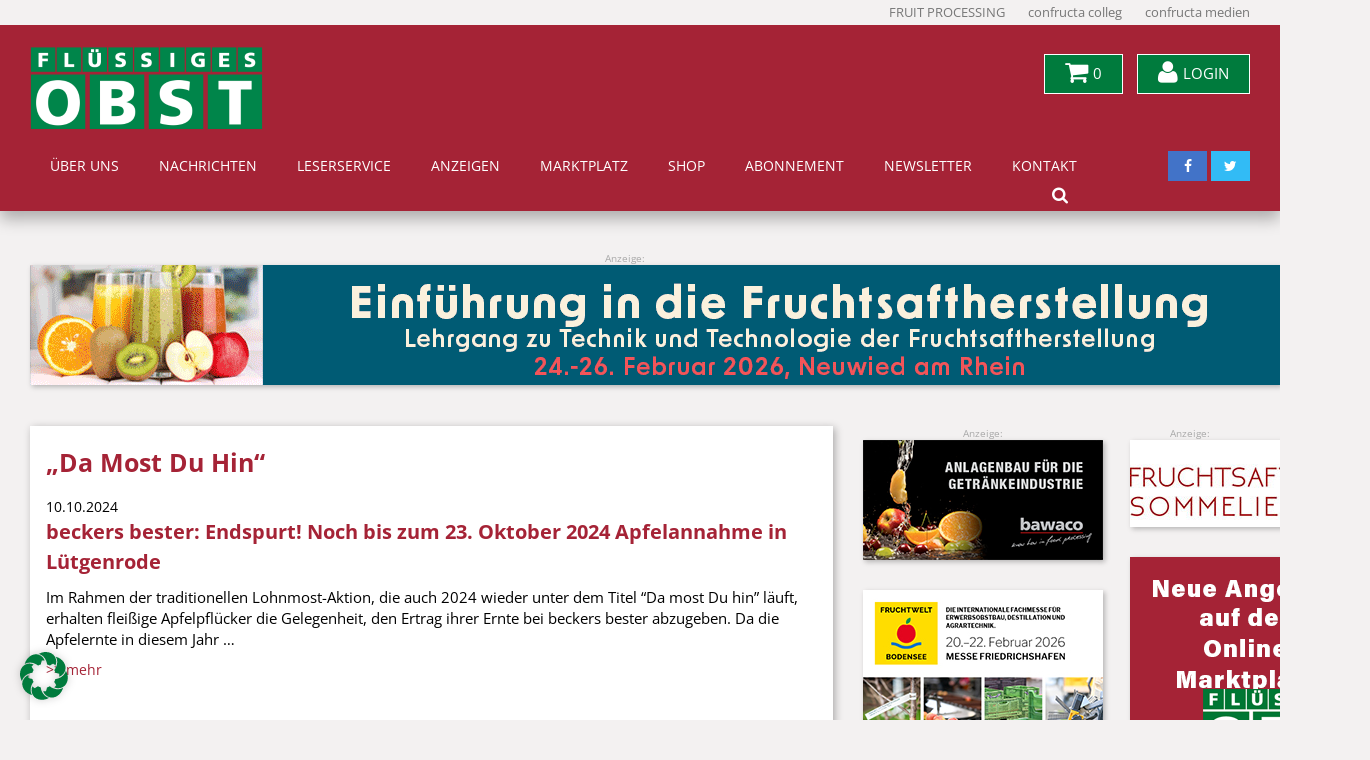

--- FILE ---
content_type: text/html; charset=UTF-8
request_url: https://www.fluessiges-obst.de/tag/da-most-du-hin/
body_size: 19816
content:
<!DOCTYPE html>
<html lang="de">
<head>
    <title>„Da Most Du Hin“ Archive - Fachzeitschrift FLÜSSIGES OBST</title>
    <meta charset="UTF-8"/>
    <meta http-equiv="X-UA-Compatible" content="IE=edge">
    <meta name="viewport" content="width=device-width, initial-scale=1">
    <meta name="format-detection" content="telephone=no">

    
    <meta name='robots' content='index, follow, max-image-preview:large, max-snippet:-1, max-video-preview:-1' />
	<style>img:is([sizes="auto" i], [sizes^="auto," i]) { contain-intrinsic-size: 3000px 1500px }</style>
	
	<!-- This site is optimized with the Yoast SEO plugin v26.4 - https://yoast.com/wordpress/plugins/seo/ -->
	<link rel="canonical" href="https://www.fluessiges-obst.de/tag/da-most-du-hin/" />
	<meta property="og:locale" content="de_DE" />
	<meta property="og:type" content="article" />
	<meta property="og:title" content="„Da Most Du Hin“ Archive - Fachzeitschrift FLÜSSIGES OBST" />
	<meta property="og:url" content="https://www.fluessiges-obst.de/tag/da-most-du-hin/" />
	<meta property="og:site_name" content="Fachzeitschrift FLÜSSIGES OBST" />
	<meta property="og:image" content="https://www.fluessiges-obst.de/wp-content/uploads/2023/08/logo-opg-fluessiuges-obst.jpg" />
	<meta property="og:image:width" content="1200" />
	<meta property="og:image:height" content="675" />
	<meta property="og:image:type" content="image/jpeg" />
	<meta name="twitter:card" content="summary_large_image" />
	<script type="application/ld+json" class="yoast-schema-graph">{"@context":"https://schema.org","@graph":[{"@type":"CollectionPage","@id":"https://www.fluessiges-obst.de/tag/da-most-du-hin/","url":"https://www.fluessiges-obst.de/tag/da-most-du-hin/","name":"„Da Most Du Hin“ Archive - Fachzeitschrift FLÜSSIGES OBST","isPartOf":{"@id":"https://www.fluessiges-obst.de/#website"},"primaryImageOfPage":{"@id":"https://www.fluessiges-obst.de/tag/da-most-du-hin/#primaryimage"},"image":{"@id":"https://www.fluessiges-obst.de/tag/da-most-du-hin/#primaryimage"},"thumbnailUrl":"https://www.fluessiges-obst.de/wp-content/uploads/2024/10/Beckers-Bester_Kiste_800x500px.jpg","breadcrumb":{"@id":"https://www.fluessiges-obst.de/tag/da-most-du-hin/#breadcrumb"},"inLanguage":"de"},{"@type":"ImageObject","inLanguage":"de","@id":"https://www.fluessiges-obst.de/tag/da-most-du-hin/#primaryimage","url":"https://www.fluessiges-obst.de/wp-content/uploads/2024/10/Beckers-Bester_Kiste_800x500px.jpg","contentUrl":"https://www.fluessiges-obst.de/wp-content/uploads/2024/10/Beckers-Bester_Kiste_800x500px.jpg","width":800,"height":500,"caption":"Als Dankeschön für die Anlieferung der Früchte zum Firmengelände in Lütgenrode bekommen die Anlieferer Rabattmarken im Wert von 3,50 €/10 kg Äpfel. (Foto: beckers bester)"},{"@type":"BreadcrumbList","@id":"https://www.fluessiges-obst.de/tag/da-most-du-hin/#breadcrumb","itemListElement":[{"@type":"ListItem","position":1,"name":"Startseite","item":"https://www.fluessiges-obst.de/"},{"@type":"ListItem","position":2,"name":"„Da Most Du Hin“"}]},{"@type":"WebSite","@id":"https://www.fluessiges-obst.de/#website","url":"https://www.fluessiges-obst.de/","name":"Fachzeitschrift FLÜSSIGES OBST","description":"","publisher":{"@id":"https://www.fluessiges-obst.de/#organization"},"potentialAction":[{"@type":"SearchAction","target":{"@type":"EntryPoint","urlTemplate":"https://www.fluessiges-obst.de/?s={search_term_string}"},"query-input":{"@type":"PropertyValueSpecification","valueRequired":true,"valueName":"search_term_string"}}],"inLanguage":"de"},{"@type":"Organization","@id":"https://www.fluessiges-obst.de/#organization","name":"Fachzeitschrift FLÜSSIGES OBST","alternateName":"Fachzeitschrift FLÜSSIGES OBST","url":"https://www.fluessiges-obst.de/","logo":{"@type":"ImageObject","inLanguage":"de","@id":"https://www.fluessiges-obst.de/#/schema/logo/image/","url":"","contentUrl":"","caption":"Fachzeitschrift FLÜSSIGES OBST"},"image":{"@id":"https://www.fluessiges-obst.de/#/schema/logo/image/"}}]}</script>
	<!-- / Yoast SEO plugin. -->


<link rel='dns-prefetch' href='//www.fluessiges-obst.de' />
<link rel="alternate" type="application/rss+xml" title="Fachzeitschrift FLÜSSIGES OBST &raquo; Schlagwort-Feed zu „Da Most Du Hin“" href="https://www.fluessiges-obst.de/tag/da-most-du-hin/feed/" />
<script type="text/javascript">
/* <![CDATA[ */
window._wpemojiSettings = {"baseUrl":"https:\/\/s.w.org\/images\/core\/emoji\/16.0.1\/72x72\/","ext":".png","svgUrl":"https:\/\/s.w.org\/images\/core\/emoji\/16.0.1\/svg\/","svgExt":".svg","source":{"concatemoji":"https:\/\/www.fluessiges-obst.de\/wp-includes\/js\/wp-emoji-release.min.js?ver=6.8.3"}};
/*! This file is auto-generated */
!function(s,n){var o,i,e;function c(e){try{var t={supportTests:e,timestamp:(new Date).valueOf()};sessionStorage.setItem(o,JSON.stringify(t))}catch(e){}}function p(e,t,n){e.clearRect(0,0,e.canvas.width,e.canvas.height),e.fillText(t,0,0);var t=new Uint32Array(e.getImageData(0,0,e.canvas.width,e.canvas.height).data),a=(e.clearRect(0,0,e.canvas.width,e.canvas.height),e.fillText(n,0,0),new Uint32Array(e.getImageData(0,0,e.canvas.width,e.canvas.height).data));return t.every(function(e,t){return e===a[t]})}function u(e,t){e.clearRect(0,0,e.canvas.width,e.canvas.height),e.fillText(t,0,0);for(var n=e.getImageData(16,16,1,1),a=0;a<n.data.length;a++)if(0!==n.data[a])return!1;return!0}function f(e,t,n,a){switch(t){case"flag":return n(e,"\ud83c\udff3\ufe0f\u200d\u26a7\ufe0f","\ud83c\udff3\ufe0f\u200b\u26a7\ufe0f")?!1:!n(e,"\ud83c\udde8\ud83c\uddf6","\ud83c\udde8\u200b\ud83c\uddf6")&&!n(e,"\ud83c\udff4\udb40\udc67\udb40\udc62\udb40\udc65\udb40\udc6e\udb40\udc67\udb40\udc7f","\ud83c\udff4\u200b\udb40\udc67\u200b\udb40\udc62\u200b\udb40\udc65\u200b\udb40\udc6e\u200b\udb40\udc67\u200b\udb40\udc7f");case"emoji":return!a(e,"\ud83e\udedf")}return!1}function g(e,t,n,a){var r="undefined"!=typeof WorkerGlobalScope&&self instanceof WorkerGlobalScope?new OffscreenCanvas(300,150):s.createElement("canvas"),o=r.getContext("2d",{willReadFrequently:!0}),i=(o.textBaseline="top",o.font="600 32px Arial",{});return e.forEach(function(e){i[e]=t(o,e,n,a)}),i}function t(e){var t=s.createElement("script");t.src=e,t.defer=!0,s.head.appendChild(t)}"undefined"!=typeof Promise&&(o="wpEmojiSettingsSupports",i=["flag","emoji"],n.supports={everything:!0,everythingExceptFlag:!0},e=new Promise(function(e){s.addEventListener("DOMContentLoaded",e,{once:!0})}),new Promise(function(t){var n=function(){try{var e=JSON.parse(sessionStorage.getItem(o));if("object"==typeof e&&"number"==typeof e.timestamp&&(new Date).valueOf()<e.timestamp+604800&&"object"==typeof e.supportTests)return e.supportTests}catch(e){}return null}();if(!n){if("undefined"!=typeof Worker&&"undefined"!=typeof OffscreenCanvas&&"undefined"!=typeof URL&&URL.createObjectURL&&"undefined"!=typeof Blob)try{var e="postMessage("+g.toString()+"("+[JSON.stringify(i),f.toString(),p.toString(),u.toString()].join(",")+"));",a=new Blob([e],{type:"text/javascript"}),r=new Worker(URL.createObjectURL(a),{name:"wpTestEmojiSupports"});return void(r.onmessage=function(e){c(n=e.data),r.terminate(),t(n)})}catch(e){}c(n=g(i,f,p,u))}t(n)}).then(function(e){for(var t in e)n.supports[t]=e[t],n.supports.everything=n.supports.everything&&n.supports[t],"flag"!==t&&(n.supports.everythingExceptFlag=n.supports.everythingExceptFlag&&n.supports[t]);n.supports.everythingExceptFlag=n.supports.everythingExceptFlag&&!n.supports.flag,n.DOMReady=!1,n.readyCallback=function(){n.DOMReady=!0}}).then(function(){return e}).then(function(){var e;n.supports.everything||(n.readyCallback(),(e=n.source||{}).concatemoji?t(e.concatemoji):e.wpemoji&&e.twemoji&&(t(e.twemoji),t(e.wpemoji)))}))}((window,document),window._wpemojiSettings);
/* ]]> */
</script>
<link rel='stylesheet' id='german-market-blocks-integrations-css' href='https://www.fluessiges-obst.de/wp-content/plugins/woocommerce-german-market/german-market-blocks/build/integrations.css?ver=3.52' type='text/css' media='all' />
<link rel='stylesheet' id='german-market-checkout-block-checkboxes-css' href='https://www.fluessiges-obst.de/wp-content/plugins/woocommerce-german-market/german-market-blocks/build/blocks/checkout-checkboxes/style-index.css?ver=3.52' type='text/css' media='all' />
<link rel='stylesheet' id='german-market-checkout-block-eu-vat-id-css' href='https://www.fluessiges-obst.de/wp-content/plugins/woocommerce-german-market/german-market-blocks/build/blocks/eu-vat-id/style-index.css?ver=3.52' type='text/css' media='all' />
<link rel='stylesheet' id='german-market-product-charging-device-css' href='https://www.fluessiges-obst.de/wp-content/plugins/woocommerce-german-market/german-market-blocks/build/blocks/product-charging-device/style-index.css?ver=3.52' type='text/css' media='all' />
<style id='wp-emoji-styles-inline-css' type='text/css'>

	img.wp-smiley, img.emoji {
		display: inline !important;
		border: none !important;
		box-shadow: none !important;
		height: 1em !important;
		width: 1em !important;
		margin: 0 0.07em !important;
		vertical-align: -0.1em !important;
		background: none !important;
		padding: 0 !important;
	}
</style>
<link rel='stylesheet' id='wp-block-library-css' href='https://www.fluessiges-obst.de/wp-includes/css/dist/block-library/style.min.css?ver=6.8.3' type='text/css' media='all' />
<style id='classic-theme-styles-inline-css' type='text/css'>
/*! This file is auto-generated */
.wp-block-button__link{color:#fff;background-color:#32373c;border-radius:9999px;box-shadow:none;text-decoration:none;padding:calc(.667em + 2px) calc(1.333em + 2px);font-size:1.125em}.wp-block-file__button{background:#32373c;color:#fff;text-decoration:none}
</style>
<style id='global-styles-inline-css' type='text/css'>
:root{--wp--preset--aspect-ratio--square: 1;--wp--preset--aspect-ratio--4-3: 4/3;--wp--preset--aspect-ratio--3-4: 3/4;--wp--preset--aspect-ratio--3-2: 3/2;--wp--preset--aspect-ratio--2-3: 2/3;--wp--preset--aspect-ratio--16-9: 16/9;--wp--preset--aspect-ratio--9-16: 9/16;--wp--preset--color--black: #000000;--wp--preset--color--cyan-bluish-gray: #abb8c3;--wp--preset--color--white: #ffffff;--wp--preset--color--pale-pink: #f78da7;--wp--preset--color--vivid-red: #cf2e2e;--wp--preset--color--luminous-vivid-orange: #ff6900;--wp--preset--color--luminous-vivid-amber: #fcb900;--wp--preset--color--light-green-cyan: #7bdcb5;--wp--preset--color--vivid-green-cyan: #00d084;--wp--preset--color--pale-cyan-blue: #8ed1fc;--wp--preset--color--vivid-cyan-blue: #0693e3;--wp--preset--color--vivid-purple: #9b51e0;--wp--preset--gradient--vivid-cyan-blue-to-vivid-purple: linear-gradient(135deg,rgba(6,147,227,1) 0%,rgb(155,81,224) 100%);--wp--preset--gradient--light-green-cyan-to-vivid-green-cyan: linear-gradient(135deg,rgb(122,220,180) 0%,rgb(0,208,130) 100%);--wp--preset--gradient--luminous-vivid-amber-to-luminous-vivid-orange: linear-gradient(135deg,rgba(252,185,0,1) 0%,rgba(255,105,0,1) 100%);--wp--preset--gradient--luminous-vivid-orange-to-vivid-red: linear-gradient(135deg,rgba(255,105,0,1) 0%,rgb(207,46,46) 100%);--wp--preset--gradient--very-light-gray-to-cyan-bluish-gray: linear-gradient(135deg,rgb(238,238,238) 0%,rgb(169,184,195) 100%);--wp--preset--gradient--cool-to-warm-spectrum: linear-gradient(135deg,rgb(74,234,220) 0%,rgb(151,120,209) 20%,rgb(207,42,186) 40%,rgb(238,44,130) 60%,rgb(251,105,98) 80%,rgb(254,248,76) 100%);--wp--preset--gradient--blush-light-purple: linear-gradient(135deg,rgb(255,206,236) 0%,rgb(152,150,240) 100%);--wp--preset--gradient--blush-bordeaux: linear-gradient(135deg,rgb(254,205,165) 0%,rgb(254,45,45) 50%,rgb(107,0,62) 100%);--wp--preset--gradient--luminous-dusk: linear-gradient(135deg,rgb(255,203,112) 0%,rgb(199,81,192) 50%,rgb(65,88,208) 100%);--wp--preset--gradient--pale-ocean: linear-gradient(135deg,rgb(255,245,203) 0%,rgb(182,227,212) 50%,rgb(51,167,181) 100%);--wp--preset--gradient--electric-grass: linear-gradient(135deg,rgb(202,248,128) 0%,rgb(113,206,126) 100%);--wp--preset--gradient--midnight: linear-gradient(135deg,rgb(2,3,129) 0%,rgb(40,116,252) 100%);--wp--preset--font-size--small: 13px;--wp--preset--font-size--medium: 20px;--wp--preset--font-size--large: 36px;--wp--preset--font-size--x-large: 42px;--wp--preset--spacing--20: 0.44rem;--wp--preset--spacing--30: 0.67rem;--wp--preset--spacing--40: 1rem;--wp--preset--spacing--50: 1.5rem;--wp--preset--spacing--60: 2.25rem;--wp--preset--spacing--70: 3.38rem;--wp--preset--spacing--80: 5.06rem;--wp--preset--shadow--natural: 6px 6px 9px rgba(0, 0, 0, 0.2);--wp--preset--shadow--deep: 12px 12px 50px rgba(0, 0, 0, 0.4);--wp--preset--shadow--sharp: 6px 6px 0px rgba(0, 0, 0, 0.2);--wp--preset--shadow--outlined: 6px 6px 0px -3px rgba(255, 255, 255, 1), 6px 6px rgba(0, 0, 0, 1);--wp--preset--shadow--crisp: 6px 6px 0px rgba(0, 0, 0, 1);}:where(.is-layout-flex){gap: 0.5em;}:where(.is-layout-grid){gap: 0.5em;}body .is-layout-flex{display: flex;}.is-layout-flex{flex-wrap: wrap;align-items: center;}.is-layout-flex > :is(*, div){margin: 0;}body .is-layout-grid{display: grid;}.is-layout-grid > :is(*, div){margin: 0;}:where(.wp-block-columns.is-layout-flex){gap: 2em;}:where(.wp-block-columns.is-layout-grid){gap: 2em;}:where(.wp-block-post-template.is-layout-flex){gap: 1.25em;}:where(.wp-block-post-template.is-layout-grid){gap: 1.25em;}.has-black-color{color: var(--wp--preset--color--black) !important;}.has-cyan-bluish-gray-color{color: var(--wp--preset--color--cyan-bluish-gray) !important;}.has-white-color{color: var(--wp--preset--color--white) !important;}.has-pale-pink-color{color: var(--wp--preset--color--pale-pink) !important;}.has-vivid-red-color{color: var(--wp--preset--color--vivid-red) !important;}.has-luminous-vivid-orange-color{color: var(--wp--preset--color--luminous-vivid-orange) !important;}.has-luminous-vivid-amber-color{color: var(--wp--preset--color--luminous-vivid-amber) !important;}.has-light-green-cyan-color{color: var(--wp--preset--color--light-green-cyan) !important;}.has-vivid-green-cyan-color{color: var(--wp--preset--color--vivid-green-cyan) !important;}.has-pale-cyan-blue-color{color: var(--wp--preset--color--pale-cyan-blue) !important;}.has-vivid-cyan-blue-color{color: var(--wp--preset--color--vivid-cyan-blue) !important;}.has-vivid-purple-color{color: var(--wp--preset--color--vivid-purple) !important;}.has-black-background-color{background-color: var(--wp--preset--color--black) !important;}.has-cyan-bluish-gray-background-color{background-color: var(--wp--preset--color--cyan-bluish-gray) !important;}.has-white-background-color{background-color: var(--wp--preset--color--white) !important;}.has-pale-pink-background-color{background-color: var(--wp--preset--color--pale-pink) !important;}.has-vivid-red-background-color{background-color: var(--wp--preset--color--vivid-red) !important;}.has-luminous-vivid-orange-background-color{background-color: var(--wp--preset--color--luminous-vivid-orange) !important;}.has-luminous-vivid-amber-background-color{background-color: var(--wp--preset--color--luminous-vivid-amber) !important;}.has-light-green-cyan-background-color{background-color: var(--wp--preset--color--light-green-cyan) !important;}.has-vivid-green-cyan-background-color{background-color: var(--wp--preset--color--vivid-green-cyan) !important;}.has-pale-cyan-blue-background-color{background-color: var(--wp--preset--color--pale-cyan-blue) !important;}.has-vivid-cyan-blue-background-color{background-color: var(--wp--preset--color--vivid-cyan-blue) !important;}.has-vivid-purple-background-color{background-color: var(--wp--preset--color--vivid-purple) !important;}.has-black-border-color{border-color: var(--wp--preset--color--black) !important;}.has-cyan-bluish-gray-border-color{border-color: var(--wp--preset--color--cyan-bluish-gray) !important;}.has-white-border-color{border-color: var(--wp--preset--color--white) !important;}.has-pale-pink-border-color{border-color: var(--wp--preset--color--pale-pink) !important;}.has-vivid-red-border-color{border-color: var(--wp--preset--color--vivid-red) !important;}.has-luminous-vivid-orange-border-color{border-color: var(--wp--preset--color--luminous-vivid-orange) !important;}.has-luminous-vivid-amber-border-color{border-color: var(--wp--preset--color--luminous-vivid-amber) !important;}.has-light-green-cyan-border-color{border-color: var(--wp--preset--color--light-green-cyan) !important;}.has-vivid-green-cyan-border-color{border-color: var(--wp--preset--color--vivid-green-cyan) !important;}.has-pale-cyan-blue-border-color{border-color: var(--wp--preset--color--pale-cyan-blue) !important;}.has-vivid-cyan-blue-border-color{border-color: var(--wp--preset--color--vivid-cyan-blue) !important;}.has-vivid-purple-border-color{border-color: var(--wp--preset--color--vivid-purple) !important;}.has-vivid-cyan-blue-to-vivid-purple-gradient-background{background: var(--wp--preset--gradient--vivid-cyan-blue-to-vivid-purple) !important;}.has-light-green-cyan-to-vivid-green-cyan-gradient-background{background: var(--wp--preset--gradient--light-green-cyan-to-vivid-green-cyan) !important;}.has-luminous-vivid-amber-to-luminous-vivid-orange-gradient-background{background: var(--wp--preset--gradient--luminous-vivid-amber-to-luminous-vivid-orange) !important;}.has-luminous-vivid-orange-to-vivid-red-gradient-background{background: var(--wp--preset--gradient--luminous-vivid-orange-to-vivid-red) !important;}.has-very-light-gray-to-cyan-bluish-gray-gradient-background{background: var(--wp--preset--gradient--very-light-gray-to-cyan-bluish-gray) !important;}.has-cool-to-warm-spectrum-gradient-background{background: var(--wp--preset--gradient--cool-to-warm-spectrum) !important;}.has-blush-light-purple-gradient-background{background: var(--wp--preset--gradient--blush-light-purple) !important;}.has-blush-bordeaux-gradient-background{background: var(--wp--preset--gradient--blush-bordeaux) !important;}.has-luminous-dusk-gradient-background{background: var(--wp--preset--gradient--luminous-dusk) !important;}.has-pale-ocean-gradient-background{background: var(--wp--preset--gradient--pale-ocean) !important;}.has-electric-grass-gradient-background{background: var(--wp--preset--gradient--electric-grass) !important;}.has-midnight-gradient-background{background: var(--wp--preset--gradient--midnight) !important;}.has-small-font-size{font-size: var(--wp--preset--font-size--small) !important;}.has-medium-font-size{font-size: var(--wp--preset--font-size--medium) !important;}.has-large-font-size{font-size: var(--wp--preset--font-size--large) !important;}.has-x-large-font-size{font-size: var(--wp--preset--font-size--x-large) !important;}
:where(.wp-block-post-template.is-layout-flex){gap: 1.25em;}:where(.wp-block-post-template.is-layout-grid){gap: 1.25em;}
:where(.wp-block-columns.is-layout-flex){gap: 2em;}:where(.wp-block-columns.is-layout-grid){gap: 2em;}
:root :where(.wp-block-pullquote){font-size: 1.5em;line-height: 1.6;}
</style>
<link rel='stylesheet' id='contact-form-7-css' href='https://www.fluessiges-obst.de/wp-content/plugins/contact-form-7/includes/css/styles.css?ver=6.1.4' type='text/css' media='all' />
<link rel='stylesheet' id='sp_wqv-button-icons-css' href='https://www.fluessiges-obst.de/wp-content/plugins/woo-quickview/admin/views/sp-framework/assets/css/icons.min.css?ver=2.2.18' type='text/css' media='all' />
<link rel='stylesheet' id='wqv-magnific-popup-css' href='https://www.fluessiges-obst.de/wp-content/plugins/woo-quickview/public/assets/css/magnific-popup.css?ver=2.2.18' type='text/css' media='all' />
<link rel='stylesheet' id='wqv-perfect-scrollbar-css' href='https://www.fluessiges-obst.de/wp-content/plugins/woo-quickview/public/assets/css/perfect-scrollbar.css?ver=2.2.18' type='text/css' media='all' />
<link rel='stylesheet' id='wqv-fontello-css' href='https://www.fluessiges-obst.de/wp-content/plugins/woo-quickview/public/assets/css/fontello.min.css?ver=2.2.18' type='text/css' media='all' />
<link rel='stylesheet' id='wqv-style-css' href='https://www.fluessiges-obst.de/wp-content/plugins/woo-quickview/public/assets/css/style.css?ver=2.2.18' type='text/css' media='all' />
<link rel='stylesheet' id='wqv-custom-css' href='https://www.fluessiges-obst.de/wp-content/plugins/woo-quickview/public/assets/css/custom.css?ver=2.2.18' type='text/css' media='all' />
<style id='wqv-custom-inline-css' type='text/css'>

.mfp-bg.mfp-wqv,
.mfp-wrap.mfp-wqv {
	z-index: ;
}

.wqvp-fancybox-wrapper, .mfp-wqv~.fancybox-container {
	z-index: 9;
}
#wqv-quick-view-content .wqv-product-info .woocommerce-product-rating .star-rating::before{
	color: #dadada;
	opacity: 1;
}
#wqv-quick-view-content .wqv-product-info .woocommerce-product-rating .star-rating span:before{
	color: #ff9800;
}
#wqv-quick-view-content .wqv-product-info a.added_to_cart,
#wqv-quick-view-content .wqv-product-info .single_add_to_cart_button.button:not(.components-button):not(.customize-partial-edit-shortcut-button){
	color: #ffffff;
	background: #333333;
	padding: 0px 21px;
	line-height: 35px;
}
#wqv-quick-view-content .wqv-product-info a.added_to_cart:hover,
#wqv-quick-view-content .wqv-product-info .single_add_to_cart_button.button:not(.components-button):not(.customize-partial-edit-shortcut-button):hover {
	color: #ffffff;
	background: #1a1a1a;
}
#wqv-quick-view-content .wqv-product-info .single_add_to_cart_button.button:not(.components-button):not(.customize-partial-edit-shortcut-button){
	margin-right: 5px;
}
a#sp-wqv-view-button.button.sp-wqv-view-button,
#wps-slider-section .button.sp-wqv-view-button,
#wpsp-slider-section .button.sp-wqv-view-button {
	background: #994294;
	color: #ffffff;
}
a#sp-wqv-view-button.button.sp-wqv-view-button:hover,
#wps-slider-section .button.sp-wqv-view-button:hover,
#wpsp-slider-section .button.sp-wqv-view-button:hover {
	background: #7d3179;
	color: #ffffff;
}
#wqv-quick-view-content.sp-wqv-content {
	background: #ffffff;
}

@media (min-width: 1023px) {
	#wqv-quick-view-content.sp-wqv-content {
		max-width: 876px;
		max-height: 438px;
	}
	#wqv-quick-view-content .wqv-product-images img,
	#wqv-quick-view-content .wqv-product-images img{
		max-height: 438px;
	}
	.wqv-product-info .wqv-product-content{
		height:100%;
		padding: px;
		overflow: auto;
		max-height: 438px;
		max-width: 876px;
		position: relative;
	}
}
.mfp-bg.mfp-wqv{
	background: rgba(11,11,11,0.8);
	opacity: 1;
}
.mfp-wqv #wqv-quick-view-content .mfp-close{
	width: 35px;
    height: 35px;
    opacity: 1;
    cursor: pointer;
    top: 0px;
    right: 0;
    position: absolute;
    background: transparent;
    font-size: 0;
}

.mfp-wqv #wqv-quick-view-content .mfp-close:before{
	color: #9a9a9a;
	font-size: 18px;
    transition: .2s;
    margin-top: 8px;
}
.wqv-product-info{
	padding: px;

}
.mfp-preloader{
	color: ffffff;
}
.mfp-wqv #wqv-quick-view-content .mfp-close:hover {
    background: #F95600;
    font-size: 0;
    border-radius: 0px;
}
.mfp-wqv #wqv-quick-view-content .mfp-close:hover:before{
	color: #ffffff;
}
#sp-wqv-view-button.sp-wqv-view-button.button i:before{
	font-size: px;
}
a#sp-wqv-view-button.button.sp-wqv-view-button,
	#wps-slider-section .button.sp-wqv-view-button,
	#wpsp-slider-section .button.sp-wqv-view-button {
		padding: 9px 17px;
	}@media all and (max-width: 480px){
		#sp-wqv-view-button.sp-wqv-view-button.button{
		 display: none !important;
	   }
	  }@media all and (min-width: 481px) and (max-width: 768px) {
		#sp-wqv-view-button.sp-wqv-view-button.button{
		  display: none !important;
		}
	  }
</style>
<link rel='stylesheet' id='woocommerce-layout-css' href='https://www.fluessiges-obst.de/wp-content/plugins/woocommerce/assets/css/woocommerce-layout.css?ver=10.3.7' type='text/css' media='all' />
<link rel='stylesheet' id='woocommerce-smallscreen-css' href='https://www.fluessiges-obst.de/wp-content/plugins/woocommerce/assets/css/woocommerce-smallscreen.css?ver=10.3.7' type='text/css' media='only screen and (max-width: 768px)' />
<link rel='stylesheet' id='woocommerce-general-css' href='https://www.fluessiges-obst.de/wp-content/plugins/woocommerce/assets/css/woocommerce.css?ver=10.3.7' type='text/css' media='all' />
<style id='woocommerce-inline-inline-css' type='text/css'>
.woocommerce form .form-row .required { visibility: visible; }
</style>
<link rel='stylesheet' id='brands-styles-css' href='https://www.fluessiges-obst.de/wp-content/plugins/woocommerce/assets/css/brands.css?ver=10.3.7' type='text/css' media='all' />
<link rel='stylesheet' id='flo-fonts-css' href='https://www.fluessiges-obst.de/wp-content/themes/fluessiges-obst/fonts.css?ver=6.8.3' type='text/css' media='all' />
<link rel='stylesheet' id='newsletter-css' href='https://www.fluessiges-obst.de/wp-content/plugins/newsletter/style.css?ver=9.0.8' type='text/css' media='all' />
<style id='newsletter-inline-css' type='text/css'>
body {height:100%!important;margin:0;padding:0;width:100%!important;mso-margin-top-alt:0px;mso-margin-bottom-alt:0px;mso-padding-alt:0px 0px 0px 0px;}
#m--background-table {margin:0;padding:0;width:100%!important;mso-margin-top-alt:0px;mso-margin-bottom-alt:0px;mso-padding-alt:0px 0px 0px 0px;}
table {mso-table-lspace:0pt;mso-table-rspace:0pt;}
table, table th, table td {border-collapse:collapse;}
a, img,a img {border:0;outline:none;text-decoration:none;}
img {-ms-interpolation-mode:bicubic;}
#outlook a {padding:0;}
.ReadMsgBody {width:100%;}
.ExternalClass {width:100%;display:block!important;}
.ExternalClass,.ExternalClass p,.ExternalClass span,.ExternalClass font,.ExternalClass th,.ExternalClass td,.ExternalClass div {line-height: 100%;}
.yshortcuts,.yshortcuts a,.yshortcuts a:link,.yshortcuts a:visited,.yshortcuts a:hover,.yshortcuts a span {color:black;text-decoration:none!important;border-bottom:none!important;background:none!important;}
body,table,td,th,p,a,li,blockquote{-ms-text-size-adjust:100%;-webkit-text-size-adjust:100%;}
.preheader {display:none;display:none!important;mso-hide:all!important;mso-line-height-rule:exactly;visibility:hidden!important;line-height:0!important; font-size:0!important;opacity:0;color:transparent;height:0;width:0;max-height:0;max-width:0;overflow:hidden;}
@media only screen and (max-width: 580px) {
table[class*=m--hide], th[class*=m--hide], td[class*=m--hide], img[class*=m--hide], p[class*=m--hide], span[class*=m--hide] {display:none!important;}
#m--background-table img {
display:block;
height:auto!important;
line-height:100%;
min-height:1px;
width:100%!important;
}
#m--background-table img.nobreak,
#m--background-table img[class*=nobreak] {display:inline-block;}
.m--base,
.m--header,
.m--footer,
.m--section,
.m--content,
table[class*=m--base],
table[class*=m--header],
table[class*=m--footer],
table[class*=m--section],
table[class*=m--content] {
width:100%!important;
}
.m--base,
table[class*=m--base] {
width:95%!important;
}
.m--base-fullwidth,
.m--base-border,
table[class*=m--base-fullwidth],
table[class*=m--base-border] {
width:100%!important;
}
.m--base-fullwidth .m--section-container,
table[class*=m--base-fullwidth] td[class*=m--section-container] {
padding-left:5px;
padding-right:5px;
}
.m--base-fullwidth .m--section-container-fullwidth,
table[class*=m--base-fullwidth] td[class*=m--section-container-fullwidth] {
padding-left:0;
padding-right:0;
}
.m--base-fullwidth .m--section-container-fullwidth .m--content-container,
table[class*=m--base-fullwidth] td[class*=m--section-container-fullwidth] td[class*=m--content-container] {
padding-left:5px;
padding-right:5px;
}
.m--row-breakable .m--col,
table[class*=m--row-breakable] th[class*=m--col] {
display: block!important;
width:100%!important;
}
}
</style>
<link rel='stylesheet' id='woocommerce-eu-vatin-check-style-css' href='https://www.fluessiges-obst.de/wp-content/plugins/woocommerce-german-market/add-ons/woocommerce-eu-vatin-check/assets/css/frontend.min.css' type='text/css' media='all' />
<link rel='stylesheet' id='borlabs-cookie-custom-css' href='https://www.fluessiges-obst.de/wp-content/cache/borlabs-cookie/1/borlabs-cookie-1-de.css?ver=3.3.23-318' type='text/css' media='all' />
<link rel='stylesheet' id='german-market-blocks-order-button-position-css' href='https://www.fluessiges-obst.de/wp-content/plugins/woocommerce-german-market/german-market-blocks/additional-css/order-button-checkout-fields.css?ver=3.52' type='text/css' media='all' />
<link rel='stylesheet' id='woocommerce-de_frontend_styles-css' href='https://www.fluessiges-obst.de/wp-content/plugins/woocommerce-german-market/css/frontend.min.css?ver=3.52' type='text/css' media='all' />
<script type="text/template" id="tmpl-variation-template">
	<div class="woocommerce-variation-description">{{{ data.variation.variation_description }}}</div>
	<div class="woocommerce-variation-price">{{{ data.variation.price_html }}}</div>
	<div class="woocommerce-variation-availability">{{{ data.variation.availability_html }}}</div>
</script>
<script type="text/template" id="tmpl-unavailable-variation-template">
	<p role="alert">Dieses Produkt ist leider nicht verfügbar. Bitte wählen Sie eine andere Kombination.</p>
</script>
<script type="text/javascript" src="https://www.fluessiges-obst.de/wp-includes/js/jquery/jquery.min.js?ver=3.7.1" id="jquery-core-js"></script>
<script type="text/javascript" src="https://www.fluessiges-obst.de/wp-includes/js/jquery/jquery-migrate.min.js?ver=3.4.1" id="jquery-migrate-js"></script>
<script type="text/javascript" src="https://www.fluessiges-obst.de/wp-includes/js/underscore.min.js?ver=1.13.7" id="underscore-js"></script>
<script type="text/javascript" id="wp-util-js-extra">
/* <![CDATA[ */
var _wpUtilSettings = {"ajax":{"url":"\/wp-admin\/admin-ajax.php"}};
/* ]]> */
</script>
<script type="text/javascript" src="https://www.fluessiges-obst.de/wp-includes/js/wp-util.min.js?ver=6.8.3" id="wp-util-js"></script>
<script type="text/javascript" src="https://www.fluessiges-obst.de/wp-content/plugins/woocommerce/assets/js/jquery-blockui/jquery.blockUI.min.js?ver=2.7.0-wc.10.3.7" id="wc-jquery-blockui-js" data-wp-strategy="defer"></script>
<script type="text/javascript" id="wc-add-to-cart-js-extra">
/* <![CDATA[ */
var wc_add_to_cart_params = {"ajax_url":"\/wp-admin\/admin-ajax.php","wc_ajax_url":"\/?wc-ajax=%%endpoint%%","i18n_view_cart":"Warenkorb anzeigen","cart_url":"https:\/\/www.fluessiges-obst.de\/warenkorb\/","is_cart":"","cart_redirect_after_add":"yes"};
/* ]]> */
</script>
<script type="text/javascript" src="https://www.fluessiges-obst.de/wp-content/plugins/woocommerce/assets/js/frontend/add-to-cart.min.js?ver=10.3.7" id="wc-add-to-cart-js" defer="defer" data-wp-strategy="defer"></script>
<script type="text/javascript" src="https://www.fluessiges-obst.de/wp-content/plugins/woocommerce/assets/js/js-cookie/js.cookie.min.js?ver=2.1.4-wc.10.3.7" id="wc-js-cookie-js" defer="defer" data-wp-strategy="defer"></script>
<script type="text/javascript" id="woocommerce-js-extra">
/* <![CDATA[ */
var woocommerce_params = {"ajax_url":"\/wp-admin\/admin-ajax.php","wc_ajax_url":"\/?wc-ajax=%%endpoint%%","i18n_password_show":"Passwort anzeigen","i18n_password_hide":"Passwort ausblenden"};
/* ]]> */
</script>
<script type="text/javascript" src="https://www.fluessiges-obst.de/wp-content/plugins/woocommerce/assets/js/frontend/woocommerce.min.js?ver=10.3.7" id="woocommerce-js" defer="defer" data-wp-strategy="defer"></script>
<script data-no-optimize="1" data-no-minify="1" data-cfasync="false" type="text/javascript" src="https://www.fluessiges-obst.de/wp-content/cache/borlabs-cookie/1/borlabs-cookie-config-de.json.js?ver=3.3.23-63" id="borlabs-cookie-config-js"></script>
<script data-no-optimize="1" data-no-minify="1" data-cfasync="false" type="text/javascript" src="https://www.fluessiges-obst.de/wp-content/plugins/borlabs-cookie/assets/javascript/borlabs-cookie-prioritize.min.js?ver=3.3.23" id="borlabs-cookie-prioritize-js"></script>
<script type="text/javascript" id="woocommerce_de_frontend-js-extra">
/* <![CDATA[ */
var sepa_ajax_object = {"ajax_url":"https:\/\/www.fluessiges-obst.de\/wp-admin\/admin-ajax.php","nonce":"709f428fa7"};
var woocommerce_remove_updated_totals = {"val":"0"};
var woocommerce_payment_update = {"val":"1"};
var german_market_price_variable_products = {"val":"gm_default"};
var german_market_price_variable_theme_extra_element = {"val":"none"};
var german_market_legal_info_product_reviews = {"element":".woocommerce-Reviews .commentlist","activated":"off"};
var ship_different_address = {"message":"<p class=\"woocommerce-notice woocommerce-notice--info woocommerce-info\" id=\"german-market-puchase-on-account-message\">\"Lieferung an eine andere Adresse senden\" ist f\u00fcr die gew\u00e4hlte Zahlungsart \"Kauf auf Rechnung\" nicht verf\u00fcgbar und wurde deaktiviert!<\/p>","before_element":".woocommerce-checkout-payment"};
/* ]]> */
</script>
<script type="text/javascript" src="https://www.fluessiges-obst.de/wp-content/plugins/woocommerce-german-market/js/WooCommerce-German-Market-Frontend.min.js?ver=3.52" id="woocommerce_de_frontend-js"></script>
<link rel="EditURI" type="application/rsd+xml" title="RSD" href="https://www.fluessiges-obst.de/xmlrpc.php?rsd" />
<meta name="generator" content="WordPress 6.8.3" />
<meta name="generator" content="WooCommerce 10.3.7" />
	<noscript><style>.woocommerce-product-gallery{ opacity: 1 !important; }</style></noscript>
	<script data-borlabs-cookie-script-blocker-ignore>
if ('0' === '1' && ('0' === '1' || '1' === '1')) {
    window['gtag_enable_tcf_support'] = true;
}
window.dataLayer = window.dataLayer || [];
if (typeof gtag !== 'function') {
    function gtag() {
        dataLayer.push(arguments);
    }
}
gtag('set', 'developer_id.dYjRjMm', true);
if ('0' === '1' || '1' === '1') {
    if (window.BorlabsCookieGoogleConsentModeDefaultSet !== true) {
        let getCookieValue = function (name) {
            return document.cookie.match('(^|;)\\s*' + name + '\\s*=\\s*([^;]+)')?.pop() || '';
        };
        let cookieValue = getCookieValue('borlabs-cookie-gcs');
        let consentsFromCookie = {};
        if (cookieValue !== '') {
            consentsFromCookie = JSON.parse(decodeURIComponent(cookieValue));
        }
        let defaultValues = {
            'ad_storage': 'denied',
            'ad_user_data': 'denied',
            'ad_personalization': 'denied',
            'analytics_storage': 'denied',
            'functionality_storage': 'denied',
            'personalization_storage': 'denied',
            'security_storage': 'denied',
            'wait_for_update': 500,
        };
        gtag('consent', 'default', { ...defaultValues, ...consentsFromCookie });
    }
    window.BorlabsCookieGoogleConsentModeDefaultSet = true;
    let borlabsCookieConsentChangeHandler = function () {
        window.dataLayer = window.dataLayer || [];
        if (typeof gtag !== 'function') { function gtag(){dataLayer.push(arguments);} }

        let getCookieValue = function (name) {
            return document.cookie.match('(^|;)\\s*' + name + '\\s*=\\s*([^;]+)')?.pop() || '';
        };
        let cookieValue = getCookieValue('borlabs-cookie-gcs');
        let consentsFromCookie = {};
        if (cookieValue !== '') {
            consentsFromCookie = JSON.parse(decodeURIComponent(cookieValue));
        }

        consentsFromCookie.analytics_storage = BorlabsCookie.Consents.hasConsent('google-analytics') ? 'granted' : 'denied';

        BorlabsCookie.CookieLibrary.setCookie(
            'borlabs-cookie-gcs',
            JSON.stringify(consentsFromCookie),
            BorlabsCookie.Settings.automaticCookieDomainAndPath.value ? '' : BorlabsCookie.Settings.cookieDomain.value,
            BorlabsCookie.Settings.cookiePath.value,
            BorlabsCookie.Cookie.getPluginCookie().expires,
            BorlabsCookie.Settings.cookieSecure.value,
            BorlabsCookie.Settings.cookieSameSite.value
        );
    }
    document.addEventListener('borlabs-cookie-consent-saved', borlabsCookieConsentChangeHandler);
    document.addEventListener('borlabs-cookie-handle-unblock', borlabsCookieConsentChangeHandler);
}
if ('0' === '1') {
    gtag("js", new Date());
    gtag("config", "G-EMZLNNKWHM", {"anonymize_ip": true});

    (function (w, d, s, i) {
        var f = d.getElementsByTagName(s)[0],
            j = d.createElement(s);
        j.async = true;
        j.src =
            "https://www.googletagmanager.com/gtag/js?id=" + i;
        f.parentNode.insertBefore(j, f);
    })(window, document, "script", "G-EMZLNNKWHM");
}
</script><link rel="icon" href="https://www.fluessiges-obst.de/wp-content/uploads/2017/11/cropped-Favicon_FLO-32x32.png" sizes="32x32" />
<link rel="icon" href="https://www.fluessiges-obst.de/wp-content/uploads/2017/11/cropped-Favicon_FLO-192x192.png" sizes="192x192" />
<link rel="apple-touch-icon" href="https://www.fluessiges-obst.de/wp-content/uploads/2017/11/cropped-Favicon_FLO-180x180.png" />
<meta name="msapplication-TileImage" content="https://www.fluessiges-obst.de/wp-content/uploads/2017/11/cropped-Favicon_FLO-270x270.png" />
		<style type="text/css" id="wp-custom-css">
			@media (min-width: 1200px) {
  div.product_meta {
     min-height: 160px; 
}
 }
.extra-images {display: none; }

footer h3 {
    font-size: 1.25rem !important;
}

.tnp-subscription {margin: 0;}
.tnp-subscription input[type=text]:focus, 
.tnp-subscription input[type=email]:focus, 
.tnp-subscription input[type=submit]:focus, 
.tnp-subscription select:focus { 
	outline: none;
}		</style>
		
    <link href="https://www.fluessiges-obst.de/wp-content/themes/fluessiges-obst/bootstrap/css/bootstrap.min.css" rel="stylesheet">
    <link href="https://www.fluessiges-obst.de/wp-content/themes/fluessiges-obst/font-awesome/css/font-awesome.min.css" rel="stylesheet">
    <link href="https://www.fluessiges-obst.de/wp-content/themes/fluessiges-obst/shariff/shariff.min.css" rel="stylesheet">
    <link href="https://www.fluessiges-obst.de/wp-content/themes/fluessiges-obst/style.css" rel="stylesheet">
    <link href="https://www.fluessiges-obst.de/wp-content/themes/fluessiges-obst/slicknav.css" rel="stylesheet">

    <!--[if lt IE 9]>
    <script src="https://www.fluessiges-obst.de/wp-content/themes/fluessiges-obst/js/html5shiv.min.js"></script>
    <script src="https://www.fluessiges-obst.de/wp-content/themes/fluessiges-obst/js/respond.min.js"></script>
    <![endif]-->

</head>

<body class="archive tag tag-da-most-du-hin tag-51 wp-theme-fluessiges-obst theme-fluessiges-obst woocommerce-no-js"><a id="home"></a>

<div id="mobilnav"></div>

<header id="header">

    <div id="header_top">
        <div class="container">
            <div class="row">
                <div class="col-12 col-xs-12 col-sm-12 col-md-12 col-lg-12 right">
                    <ul id="menu-header-links" class="headerLinksRight"><li id="menu-item-2260" class="menu-item menu-item-type-custom menu-item-object-custom menu-item-2260"><a target="_blank" href="https://www.fruit-processing.com">FRUIT PROCESSING</a></li>
<li id="menu-item-2262" class="menu-item menu-item-type-custom menu-item-object-custom menu-item-2262"><a target="_blank" href="https://www.confructa-colleg.de/">confructa colleg</a></li>
<li id="menu-item-2263" class="menu-item menu-item-type-custom menu-item-object-custom menu-item-2263"><a target="_blank" href="https://www.confructa-medien.com">confructa medien</a></li>
</ul>                </div>
            </div>
        </div>
    </div>

    <div class="container">
        <div class="row">
            <div class="col-xs-12 col-sm-12 col-md-12 col-lg-12">
                <a href="https://www.fluessiges-obst.de/" id="logo" title="">
                    <img src="https://www.fluessiges-obst.de/wp-content/themes/fluessiges-obst/images/logo.png" alt=""/>
                </a>
                <div id="header_buttons">
                  <a href="https://www.fluessiges-obst.de/warenkorb/"><i class="fa fa-shopping-cart" aria-hidden="true"></i><span>0</span></a>
                                      <a href="https://www.fluessiges-obst.de/mein-konto/" title="Login"><i class="fa fa-user" aria-hidden="true"></i><span>Login</span></a>
                                  </div>
                <section class="acbt1">
                                  </section>
            </div>
        </div>
    </div>

    <div id="top_nav">
        <div class="container">
            <div class="row">
                <div class="col-xs-12 col-sm-12 col-md-12 col-lg-12">
                    <nav>
                        <ul id="menu-top-navigation" class="topmenu"><li id="menu-item-2258" class="menu-item menu-item-type-post_type menu-item-object-page menu-item-2258"><a href="https://www.fluessiges-obst.de/ueber-uns/">Über uns</a></li>
<li id="menu-item-2243" class="menu-item menu-item-type-custom menu-item-object-custom menu-item-has-children menu-item-2243"><a href="https://www.fluessiges-obst.de/kategorie/nachrichten">Nachrichten</a>
<ul class="sub-menu">
	<li id="menu-item-2256" class="menu-item menu-item-type-taxonomy menu-item-object-category menu-item-2256"><a href="https://www.fluessiges-obst.de/kategorie/abfuellung-verpackung/">Abfüllung &amp; Verpackung</a></li>
	<li id="menu-item-2838" class="menu-item menu-item-type-taxonomy menu-item-object-category menu-item-2838"><a href="https://www.fluessiges-obst.de/kategorie/analytik/">Analytik</a></li>
	<li id="menu-item-2834" class="menu-item menu-item-type-taxonomy menu-item-object-category menu-item-2834"><a href="https://www.fluessiges-obst.de/kategorie/aromen-zusatzstoffe/">Aromen &amp; Zusatzstoffe</a></li>
	<li id="menu-item-2835" class="menu-item menu-item-type-taxonomy menu-item-object-category menu-item-2835"><a href="https://www.fluessiges-obst.de/kategorie/energiemanagement/">Energiemanagement</a></li>
	<li id="menu-item-2253" class="menu-item menu-item-type-taxonomy menu-item-object-category menu-item-2253"><a href="https://www.fluessiges-obst.de/kategorie/marktdaten/">Marktdaten</a></li>
	<li id="menu-item-2836" class="menu-item menu-item-type-taxonomy menu-item-object-category menu-item-2836"><a href="https://www.fluessiges-obst.de/kategorie/menschen-macher/">Menschen &amp; Macher</a></li>
	<li id="menu-item-2254" class="menu-item menu-item-type-taxonomy menu-item-object-category menu-item-2254"><a href="https://www.fluessiges-obst.de/kategorie/produktneuheiten/">Produktneuheiten</a></li>
	<li id="menu-item-2255" class="menu-item menu-item-type-taxonomy menu-item-object-category menu-item-2255"><a href="https://www.fluessiges-obst.de/kategorie/prozesstechnik/">Prozesstechnik</a></li>
	<li id="menu-item-2837" class="menu-item menu-item-type-taxonomy menu-item-object-category menu-item-2837"><a href="https://www.fluessiges-obst.de/kategorie/veranstaltungen/">Veranstaltungen</a></li>
	<li id="menu-item-2257" class="menu-item menu-item-type-taxonomy menu-item-object-category menu-item-2257"><a href="https://www.fluessiges-obst.de/kategorie/wissenschaft-forschung/">Wissenschaft &amp; Forschung</a></li>
</ul>
</li>
<li id="menu-item-3091" class="menu-item menu-item-type-post_type menu-item-object-page menu-item-has-children menu-item-3091"><a href="https://www.fluessiges-obst.de/leserservice/">Leserservice</a>
<ul class="sub-menu">
	<li id="menu-item-3096" class="menu-item menu-item-type-post_type menu-item-object-page menu-item-3096"><a href="https://www.fluessiges-obst.de/leserservice/leseproben/">Leseproben</a></li>
	<li id="menu-item-3119" class="menu-item menu-item-type-post_type menu-item-object-page menu-item-3119"><a href="https://www.fluessiges-obst.de/leserservice/stichwortverzeichnisse/">Stichwortverzeichnisse</a></li>
	<li id="menu-item-5090" class="menu-item menu-item-type-custom menu-item-object-custom menu-item-5090"><a href="https://www.fluessiges-obst.de/branchenverzeichnis/">Geschäftskontakte</a></li>
	<li id="menu-item-3128" class="menu-item menu-item-type-post_type menu-item-object-page menu-item-3128"><a href="https://www.fluessiges-obst.de/leserservice/peer-review-board/">Peer Review Board</a></li>
	<li id="menu-item-3470" class="menu-item menu-item-type-post_type menu-item-object-page menu-item-3470"><a href="https://www.fluessiges-obst.de/leserservice/veranstaltungen/">Veranstaltungen &#038; Weiterbildung</a></li>
	<li id="menu-item-3151" class="menu-item menu-item-type-post_type menu-item-object-page menu-item-3151"><a href="https://www.fluessiges-obst.de/leserservice/video-ecke/">Video-Ecke</a></li>
</ul>
</li>
<li id="menu-item-3248" class="menu-item menu-item-type-post_type menu-item-object-page menu-item-has-children menu-item-3248"><a href="https://www.fluessiges-obst.de/anzeigen/">Anzeigen</a>
<ul class="sub-menu">
	<li id="menu-item-3279" class="menu-item menu-item-type-post_type menu-item-object-page menu-item-3279"><a href="https://www.fluessiges-obst.de/anzeigen/fachzeitschrift/">Fachzeitschrift</a></li>
	<li id="menu-item-3278" class="menu-item menu-item-type-post_type menu-item-object-page menu-item-3278"><a href="https://www.fluessiges-obst.de/anzeigen/webseite/">Webseite</a></li>
	<li id="menu-item-3249" class="menu-item menu-item-type-post_type menu-item-object-page menu-item-3249"><a href="https://www.fluessiges-obst.de/anzeigen/geschaeftskontakte/">Geschäftskontakte</a></li>
	<li id="menu-item-3276" class="menu-item menu-item-type-post_type menu-item-object-page menu-item-3276"><a href="https://www.fluessiges-obst.de/anzeigen/media-informationen/">Media-Informationen</a></li>
	<li id="menu-item-3277" class="menu-item menu-item-type-post_type menu-item-object-page menu-item-3277"><a href="https://www.fluessiges-obst.de/anzeigen/mediaberatung/">Mediaberatung</a></li>
</ul>
</li>
<li id="menu-item-3250" class="menu-item menu-item-type-post_type menu-item-object-page menu-item-has-children menu-item-3250"><a href="https://www.fluessiges-obst.de/marktplatz/">Marktplatz</a>
<ul class="sub-menu">
	<li id="menu-item-3251" class="menu-item menu-item-type-post_type menu-item-object-page menu-item-3251"><a href="https://www.fluessiges-obst.de/marktplatz/angebote/">Angebote</a></li>
	<li id="menu-item-3252" class="menu-item menu-item-type-post_type menu-item-object-page menu-item-3252"><a href="https://www.fluessiges-obst.de/marktplatz/gesuche/">Gesuche</a></li>
	<li id="menu-item-9738" class="menu-item menu-item-type-custom menu-item-object-custom menu-item-9738"><a href="https://www.fluessiges-obst.de/branchenverzeichnis/">Geschäftskontakte</a></li>
	<li id="menu-item-3253" class="menu-item menu-item-type-post_type menu-item-object-page menu-item-3253"><a href="https://www.fluessiges-obst.de/marktplatz/stellenangebote/">Stellenangebote</a></li>
	<li id="menu-item-3254" class="menu-item menu-item-type-post_type menu-item-object-page menu-item-3254"><a href="https://www.fluessiges-obst.de/marktplatz/stellengesuche/">Stellengesuche</a></li>
</ul>
</li>
<li id="menu-item-3092" class="menu-item menu-item-type-post_type menu-item-object-page menu-item-3092"><a href="https://www.fluessiges-obst.de/shop/">Shop</a></li>
<li id="menu-item-2222" class="menu-item menu-item-type-post_type menu-item-object-page menu-item-2222"><a href="https://www.fluessiges-obst.de/abo/">Abonnement</a></li>
<li id="menu-item-14275" class="menu-item menu-item-type-post_type menu-item-object-page menu-item-14275"><a href="https://www.fluessiges-obst.de/newsletter-anmeldung/">Newsletter</a></li>
<li id="menu-item-21" class="menu-item menu-item-type-post_type menu-item-object-page menu-item-21"><a href="https://www.fluessiges-obst.de/kontakt/">Kontakt</a></li>
</ul>                    </nav>
                    <div id="box_nav_links_sm">
                                                <a href="https://www.facebook.com/confructa.medien" class="facebook" target="_blank"><i class="fa fa-facebook fa-1x" aria-hidden="true"></i></a>
                                                                        <a href="https://twitter.com/confructamedien" class="twitter" target="_blank"><i class="fa fa-twitter fa-1x" aria-hidden="true"></i></a>
                                                                                            </div>
                    <form role="search" method="get" id="searchform" class="searchform" action="/"><input value="" placeholder="Suche" name="s" id="s" type="text"></form>
                </div>
            </div>
        </div>
    </div>

</header>

<div class="padding" id="content_page">

  <div class="container">
      <div class="row">
          <section class="col-xs-12 col-sm-12 col-md-12 col-lg-12 acbt2">
            <span>Anzeige:</span><a href=https://www.confructa-colleg.de/einfuehrung-in-die-fruchtsaftherstellung/ onclick="gtag('event', 'Klick', {'event_category': 'Banner' , 'event_label': 'Einführung in die Fruchtsaftherstellung 2026'});" target="_blank"><img src='https://www.fluessiges-obst.de/wp-content/uploads/fo-images/Grundlehrgang2026_leaderboardmax2_1250x120.gif' alt='Einführung in die Fruchtsaftherstellung 2026' title='Einführung in die Fruchtsaftherstellung 2026' /></a><br />          </section>
      </div>
    </div>

    <div class="container">
        <div class="row">
            <section class="col-xs-12 col-sm-12 col-md-12 col-lg-12">
                <ul id="breadcrumb"><li><span><span><a href="https://www.fluessiges-obst.de/">Startseite</a></span> » <span class="breadcrumb_last" aria-current="page">„Da Most Du Hin“</span></span></li></ul>            </section>
        </div>
    </div>

    <div class="container">
        <div class="row">

            <section class="col-xs-12 col-sm-12 col-md-8 col-lg-8 category_list">

              <section class="acb1">
                <span>Anzeige:</span><a href=https://www.fluessiges-obst.de/aktuelle-ausgabe/ onclick="gtag('event', 'Klick', {'event_category': 'Banner' , 'event_label': 'Aktuelle Ausgabe FLÜSSIGES OBST'});" target="_blank"><img src='https://www.fluessiges-obst.de/wp-content/uploads/fo-images/FLO_1-2026_120px.jpg' alt='Aktuelle Ausgabe FLÜSSIGES OBST' title='Aktuelle Ausgabe FLÜSSIGES OBST' /></a><br /><a href=https://www.fluessiges-obst.de/wp-content/uploads/2025/06/Fruchtwelten_2025.pdf onclick="gtag('event', 'Klick', {'event_category': 'Banner' , 'event_label': 'Fruchtwelten 2025'});" target="_blank"><img src='https://www.fluessiges-obst.de/wp-content/uploads/fo-images/Fruchtwelten_2025.jpg' alt='Fruchtwelten 2025' title='Fruchtwelten 2025' /></a><br /><a href=https://www.fluessiges-obst.de/produkt/moderne-apfelsaft-technologie/ onclick="gtag('event', 'Klick', {'event_category': 'Banner' , 'event_label': 'Fachbuch Moderne Apfelsaft-Technologie'});" target="_blank"><img src='https://www.fluessiges-obst.de/wp-content/uploads/fo-images/ASK-Buch_120px.jpg' alt='Fachbuch Moderne Apfelsaft-Technologie' title='Fachbuch Moderne Apfelsaft-Technologie' /></a><br /><a href=https://www.fluessiges-obst.de/produkt/moderne-betriebstechnikfuer-die-lebensmittel-und-pharmaindustrie2-auflage/ onclick="gtag('event', 'Klick', {'event_category': 'Banner' , 'event_label': 'Fachbuch Moderne Betriebstechnik'});" target="_blank"><img src='https://www.fluessiges-obst.de/wp-content/uploads/fo-images/MBT-Buch_120px.jpg' alt='Fachbuch Moderne Betriebstechnik' title='Fachbuch Moderne Betriebstechnik' /></a><br /><a href=https://www.fruit-processing.com/ onclick="gtag('event', 'Klick', {'event_category': 'Banner' , 'event_label': 'Unsere internationale Fachzeitschrift FRUIT PROCESSING'});" target="_blank"><img src='https://www.fluessiges-obst.de/wp-content/uploads/fo-images/fp-logo_120px.jpg' alt='Unsere internationale Fachzeitschrift FRUIT PROCESSING' title='Unsere internationale Fachzeitschrift FRUIT PROCESSING' /></a><br />              </section>

                <article>
                  <div class="wbox">  

                  <h1>„Da Most Du Hin“</h1>
                  
                        <article>
                          <a href="https://www.fluessiges-obst.de/2024/10/10/beckers-bester-endspurt-noch-bis-zum-23-oktober-2024-apfelannahme-in-luetgenrode/">
                            <div>
                              <span>10.10.2024</span>
                            </div>
                            <h2>beckers bester: Endspurt! Noch bis zum 23. Oktober 2024 Apfelannahme in Lütgenrode</h2>
                            <p>Im Rahmen der traditionellen Lohnmost-Aktion, die auch 2024 wieder unter dem Titel “Da most Du hin” läuft, erhalten fleißige Apfelpflücker die Gelegenheit, den Ertrag ihrer Ernte bei beckers bester abzugeben. Da die Apfelernte in diesem Jahr &#8230;</p>
                            <a class="linkmore" href="https://www.fluessiges-obst.de/2024/10/10/beckers-bester-endspurt-noch-bis-zum-23-oktober-2024-apfelannahme-in-luetgenrode/" title="beckers bester: Endspurt! Noch bis zum 23. Oktober 2024 Apfelannahme in Lütgenrode">&gt;&gt; mehr</a>
                          </a>
                        </article>

                      
                    
                        <article>
                          <a href="https://www.fluessiges-obst.de/2017/10/18/aepfel-verzweifelt-gesucht/">
                            <div>
                              <span>18.10.2017</span>
                            </div>
                            <h2>Äpfel verzweifelt gesucht!</h2>
                            <p>Dramatische Ernteausfälle  &#8211; ein Katastrophenjahr! Allein bei Äpfeln und Kirschen beklagen die deutschen Obstbauern einen Ernteausfall von teilweise über 60 Prozent.</p>
                            <a class="linkmore" href="https://www.fluessiges-obst.de/2017/10/18/aepfel-verzweifelt-gesucht/" title="Äpfel verzweifelt gesucht!">&gt;&gt; mehr</a>
                          </a>
                        </article>

                      
                    
                  
                </div>
              </article>

            </section>
            <aside class="col-xs-12 col-sm-12 col-md-4 col-lg-4">
                            <div class="asidebox">
                <section class="acb2">
                  <span>Anzeige:</span><a href=https://www.bawaco.com/ onclick="gtag('event', 'Klick', {'event_category': 'Banner' , 'event_label': 'bawaco gmbh'});" target="_blank"><img src='https://www.fluessiges-obst.de/wp-content/uploads/fo-images/bawaco_2021.jpg' alt='bawaco gmbh' title='bawaco gmbh' /></a><br /><a href=https://www.fruchtwelt-bodensee.de/de onclick="gtag('event', 'Klick', {'event_category': 'Banner' , 'event_label': 'FRUCHTWELT BODENSEE, 20. - 22. Februar 2026'});" target="_blank"><img src='https://www.fluessiges-obst.de/wp-content/uploads/fo-images/Fruchtwelten_Bodensee_2026_240x240px.jpg' alt='FRUCHTWELT BODENSEE, 20. - 22. Februar 2026' title='FRUCHTWELT BODENSEE, 20. - 22. Februar 2026' /></a><br />                </section>
                <section class="acb3">
                  <span>Anzeige:</span><a href=https://www.confructa-colleg.de/fruchtsaft-sommelier-ausbildung/ onclick="gtag('event', 'Klick', {'event_category': 'Banner' , 'event_label': 'Fruchtsaft-Sommelier'});" target="_blank"><img src='https://www.fluessiges-obst.de/wp-content/uploads/fo-images/logo_fruchtsaftsommelier.jpg' alt='Fruchtsaft-Sommelier' title='Fruchtsaft-Sommelier' /></a><br /><a href=https://www.fluessiges-obst.de/marktplatz/angebote/ onclick="gtag('event', 'Klick', {'event_category': 'Banner' , 'event_label': 'Marktplatz-Angebote'});" target="_blank"><img src='https://www.fluessiges-obst.de/wp-content/uploads/fo-images/Marktplatz-Angebote_240x240.gif' alt='Marktplatz-Angebote' title='Marktplatz-Angebote' /></a><br /><a href=https://www.fluessiges-obst.de/wp-content/uploads/2025/11/Fruchtsaftkalender_2026.pdf onclick="gtag('event', 'Klick', {'event_category': 'Banner' , 'event_label': 'Fruchtsaft-Kalender 2026'});" target="_blank"><img src='https://www.fluessiges-obst.de/wp-content/uploads/fo-images/Fruchtsaftkalender_2026.jpg' alt='Fruchtsaft-Kalender 2026' title='Fruchtsaft-Kalender 2026' /></a><br />                </section>
              </div>
              <section class="acb4">
                <span>Anzeige:</span><a href=https://www.baumann-gonser-stiftung.de/ onclick="gtag('event', 'Klick', {'event_category': 'Banner' , 'event_label': 'Baumann-Gonser-Stiftung'});" target="_blank"><img src='https://www.fluessiges-obst.de/wp-content/uploads/fo-images/logo_BGS_120px.jpg' alt='Baumann-Gonser-Stiftung' title='Baumann-Gonser-Stiftung' /></a><br /><a href=https://www.fruchtsaft.de/ onclick="gtag('event', 'Klick', {'event_category': 'Banner' , 'event_label': 'Verband der deutschen Fruchtsaft-Industrie e. V. (VdF)'});" target="_blank"><img src='https://www.fluessiges-obst.de/wp-content/uploads/fo-images/logo_vdf_2024_120px.jpg' alt='Verband der deutschen Fruchtsaft-Industrie e. V. (VdF)' title='Verband der deutschen Fruchtsaft-Industrie e. V. (VdF)' /></a><br /><a href=https://www.fruchtwein.org onclick="gtag('event', 'Klick', {'event_category': 'Banner' , 'event_label': 'Verband der deutschen Fruchtwein- und Fruchtschaumwein-Industrie e.V. (VdFw)'});" target="_blank"><img src='https://www.fluessiges-obst.de/wp-content/uploads/fo-images/logo_vdfw_120px.jpg' alt='Verband der deutschen Fruchtwein- und Fruchtschaumwein-Industrie e.V. (VdFw)' title='Verband der deutschen Fruchtwein- und Fruchtschaumwein-Industrie e.V. (VdFw)' /></a><br /><a href=http://www.aijn.org/ onclick="gtag('event', 'Klick', {'event_category': 'Banner' , 'event_label': 'AJIN'});" target="_blank"><img src='https://www.fluessiges-obst.de/wp-content/uploads/fo-images/logo_aijn_120px.jpg' alt='AJIN' title='AJIN' /></a><br /><a href=https://www.ifu-fruitjuice.com/ onclick="gtag('event', 'Klick', {'event_category': 'Banner' , 'event_label': 'International Fruit and Vegetable Juice Association'});" target="_blank"><img src='https://www.fluessiges-obst.de/wp-content/uploads/fo-images/logo_ifu_120px.jpg' alt='International Fruit and Vegetable Juice Association' title='International Fruit and Vegetable Juice Association' /></a><br /><a href=https://www.sgf.org/ onclick="gtag('event', 'Klick', {'event_category': 'Banner' , 'event_label': 'SGF International e.V.'});" target="_blank"><img src='https://www.fluessiges-obst.de/wp-content/uploads/fo-images/sgf.jpg' alt='SGF International e.V.' title='SGF International e.V.' /></a><br />              </section>
            </aside>

        </div>
    </div>

</div>

<footer>

    <div class="container" id="box_links_sm">
        <div class="row">
            <div class="col-xs-12 col-sm-12 col-md-12 col-lg-12">
                <a href="#home" class="up" title="nach Oben"><i class="fa fa-angle-up fa-2x" aria-hidden="true"></i></a>
                <a href="/" class="home"><i class="fa fa-home fa-2x" aria-hidden="true"></i></a>
                                    <a href="https://www.facebook.com/confructa.medien" class="facebook" target="_blank"><i class="fa fa-facebook fa-2x"
                                                                                         aria-hidden="true"></i></a>
                                                    <a href="https://twitter.com/confructamedien" class="twitter" target="_blank"><i class="fa fa-twitter fa-2x"
                                                                                        aria-hidden="true"></i></a>
                                                            </div>
        </div>
    </div>

    <div id="footer_bg">
        <div class="container footer-nav-full">
            <div class="row">
                <div class="col-xs-12 col-sm-12 col-md-12 col-lg-12">
                    <nav>
                        <ul id="menu-footer-navigation" class="footermenu"><li id="menu-item-32" class="menu-item menu-item-type-post_type menu-item-object-page menu-item-32"><a href="https://www.fluessiges-obst.de/mein-konto/">Mein Konto</a></li>
<li id="menu-item-3214" class="menu-item menu-item-type-post_type menu-item-object-page menu-item-privacy-policy menu-item-3214"><a rel="privacy-policy" href="https://www.fluessiges-obst.de/datenschutz/">Datenschutzerklärung</a></li>
<li id="menu-item-31" class="menu-item menu-item-type-post_type menu-item-object-page menu-item-31"><a href="https://www.fluessiges-obst.de/impressum/">Impressum</a></li>
</ul>                    </nav>
                </div>
            </div>
        </div>

        <div class="line"></div>

        <div class="container footer_widgets">
            <div class="row">
                <div class="col-xs-12 col-sm-6 col-md-6 col-lg-2">
                                            <h3>Leserservice</h3><div class="menu-1-footer-container"><ul id="menu-1-footer" class="menu"><li id="menu-item-3218" class="menu-item menu-item-type-post_type menu-item-object-page menu-item-3218"><a href="https://www.fluessiges-obst.de/leserservice/leseproben/">Leseproben</a></li>
<li id="menu-item-3217" class="menu-item menu-item-type-post_type menu-item-object-page menu-item-3217"><a href="https://www.fluessiges-obst.de/leserservice/stichwortverzeichnisse/">Stichwortverzeichnisse</a></li>
<li id="menu-item-3216" class="menu-item menu-item-type-post_type menu-item-object-page menu-item-3216"><a href="https://www.fluessiges-obst.de/leserservice/peer-review-board/">Peer Review Board</a></li>
<li id="menu-item-22" class="menu-item menu-item-type-post_type menu-item-object-page menu-item-22"><a href="https://www.fluessiges-obst.de/kontakt/">Kontakt</a></li>
</ul></div>                                    </div>
                <div class="col-xs-12 col-sm-6 col-md-6 col-lg-2">
                                            <h3>Anzeigen</h3><div class="menu-2-footer-container"><ul id="menu-2-footer" class="menu"><li id="menu-item-3283" class="menu-item menu-item-type-post_type menu-item-object-page menu-item-3283"><a href="https://www.fluessiges-obst.de/anzeigen/geschaeftskontakte/">Geschäftskontakte</a></li>
<li id="menu-item-3284" class="menu-item menu-item-type-post_type menu-item-object-page menu-item-3284"><a href="https://www.fluessiges-obst.de/anzeigen/mediaberatung/">Mediaberatung</a></li>
<li id="menu-item-3282" class="menu-item menu-item-type-post_type menu-item-object-page menu-item-3282"><a href="https://www.fluessiges-obst.de/anzeigen/media-informationen/">Media-Informationen</a></li>
<li id="menu-item-4389" class="menu-item menu-item-type-custom menu-item-object-custom menu-item-4389"><a target="_blank" href="https://www.fluessiges-obst.de/wp-content/uploads/2025/11/FLO_Redaktionsplan_2026.pdf">Redaktionsplan 2026</a></li>
</ul></div>                                    </div>
                <div class="col-xs-12 col-sm-6 col-md-6 col-lg-2">
                                            <h3>Shop</h3><div class="menu-3-footer-container"><ul id="menu-3-footer" class="menu"><li id="menu-item-3229" class="menu-item menu-item-type-post_type menu-item-object-page menu-item-3229"><a href="https://www.fluessiges-obst.de/warenkorb/">Warenkorb</a></li>
<li id="menu-item-3228" class="menu-item menu-item-type-post_type menu-item-object-page menu-item-3228"><a href="https://www.fluessiges-obst.de/versand__lieferung/">Versand &#038; Lieferung</a></li>
<li id="menu-item-3227" class="menu-item menu-item-type-post_type menu-item-object-page menu-item-3227"><a href="https://www.fluessiges-obst.de/zahlungsweisen/">Zahlungsweisen</a></li>
</ul></div>                                    </div>
                <div class="col-xs-12 col-sm-6 col-md-6 col-lg-2">
                                            <h3>Rechtliches</h3><div class="menu-4-footer-container"><ul id="menu-4-footer" class="menu"><li id="menu-item-3260" class="menu-item menu-item-type-post_type menu-item-object-page menu-item-3260"><a href="https://www.fluessiges-obst.de/rechtliche-hinweise/">Rechtliche Hinweise</a></li>
<li id="menu-item-3232" class="menu-item menu-item-type-post_type menu-item-object-page menu-item-3232"><a href="https://www.fluessiges-obst.de/widerruf/">Widerrufsbelehrung</a></li>
<li id="menu-item-3231" class="menu-item menu-item-type-post_type menu-item-object-page menu-item-3231"><a href="https://www.fluessiges-obst.de/allgemeine_geschaeftsbedingungen/">Allgemeine Geschäftsbedingungen</a></li>
</ul></div>                                    </div>
                <div class="col-xs-12 col-sm-6 col-md-6 col-lg-2">
                                    </div>
                <div class="col-xs-12 col-sm-6 col-md-6 col-lg-2">
                                    </div>
            </div>
        </div>

        <div id="footer_copyright">
            <div class="container">
                <div class="row">
                    <div class="col-xs-12 col-sm-12 col-md-12 col-lg-12">
                        <span>&copy; confructa medien GmbH - 2026</span>
                    </div>
                </div>
            </div>
        </div>

    </div>

</footer>

<script src="https://www.fluessiges-obst.de/wp-content/themes/fluessiges-obst/js/jquery-3.1.1.min.js"></script>
<script src="https://www.fluessiges-obst.de/wp-content/themes/fluessiges-obst/shariff/shariff.min.js"></script>
<script src="https://www.fluessiges-obst.de/wp-content/themes/fluessiges-obst/bootstrap/js/bootstrap.min.js"></script>
<script src="https://www.fluessiges-obst.de/wp-content/themes/fluessiges-obst/js/jquery.slicknav.min.js"></script>

<script src="https://www.fluessiges-obst.de/wp-content/themes/fluessiges-obst/flipbook-plugin/js/flipbook.min.js"></script>
<link rel='stylesheet' id='flipbook-style-css'
      href='https://www.fluessiges-obst.de/wp-content/themes/fluessiges-obst/flipbook-plugin/css/flipbook.style.css?ver=4.7.3'
      type='text/css' media='all'/>
<link rel='stylesheet' id='flipbook-font-awesome-css'
      href='https://www.fluessiges-obst.de/wp-content/themes/fluessiges-obst/flipbook-plugin/css/font-awesome.css?ver=4.7.3' type='text/css'
      media='all'/>


<script type="speculationrules">
{"prefetch":[{"source":"document","where":{"and":[{"href_matches":"\/*"},{"not":{"href_matches":["\/wp-*.php","\/wp-admin\/*","\/wp-content\/uploads\/*","\/wp-content\/*","\/wp-content\/plugins\/*","\/wp-content\/themes\/fluessiges-obst\/*","\/*\\?(.+)"]}},{"not":{"selector_matches":"a[rel~=\"nofollow\"]"}},{"not":{"selector_matches":".no-prefetch, .no-prefetch a"}}]},"eagerness":"conservative"}]}
</script>
<script type="module" src="https://www.fluessiges-obst.de/wp-content/plugins/borlabs-cookie/assets/javascript/borlabs-cookie.min.js?ver=3.3.23" id="borlabs-cookie-core-js-module" data-cfasync="false" data-no-minify="1" data-no-optimize="1"></script>
<!--googleoff: all--><div data-nosnippet data-borlabs-cookie-consent-required='true' id='BorlabsCookieBox'></div><div id='BorlabsCookieWidget' class='brlbs-cmpnt-container'></div><!--googleon: all-->	<script type='text/javascript'>
		(function () {
			var c = document.body.className;
			c = c.replace(/woocommerce-no-js/, 'woocommerce-js');
			document.body.className = c;
		})();
	</script>
	<link rel='stylesheet' id='wc-blocks-style-css' href='https://www.fluessiges-obst.de/wp-content/plugins/woocommerce/assets/client/blocks/wc-blocks.css?ver=wc-10.3.7' type='text/css' media='all' />
<script type="text/javascript" src="https://www.fluessiges-obst.de/wp-includes/js/dist/hooks.min.js?ver=4d63a3d491d11ffd8ac6" id="wp-hooks-js"></script>
<script type="text/javascript" src="https://www.fluessiges-obst.de/wp-includes/js/dist/i18n.min.js?ver=5e580eb46a90c2b997e6" id="wp-i18n-js"></script>
<script type="text/javascript" id="wp-i18n-js-after">
/* <![CDATA[ */
wp.i18n.setLocaleData( { 'text direction\u0004ltr': [ 'ltr' ] } );
/* ]]> */
</script>
<script type="text/javascript" src="https://www.fluessiges-obst.de/wp-content/plugins/contact-form-7/includes/swv/js/index.js?ver=6.1.4" id="swv-js"></script>
<script type="text/javascript" id="contact-form-7-js-translations">
/* <![CDATA[ */
( function( domain, translations ) {
	var localeData = translations.locale_data[ domain ] || translations.locale_data.messages;
	localeData[""].domain = domain;
	wp.i18n.setLocaleData( localeData, domain );
} )( "contact-form-7", {"translation-revision-date":"2025-10-26 03:25:04+0000","generator":"GlotPress\/4.0.3","domain":"messages","locale_data":{"messages":{"":{"domain":"messages","plural-forms":"nplurals=2; plural=n != 1;","lang":"de"},"This contact form is placed in the wrong place.":["Dieses Kontaktformular wurde an der falschen Stelle platziert."],"Error:":["Fehler:"]}},"comment":{"reference":"includes\/js\/index.js"}} );
/* ]]> */
</script>
<script type="text/javascript" id="contact-form-7-js-before">
/* <![CDATA[ */
var wpcf7 = {
    "api": {
        "root": "https:\/\/www.fluessiges-obst.de\/wp-json\/",
        "namespace": "contact-form-7\/v1"
    },
    "cached": 1
};
/* ]]> */
</script>
<script type="text/javascript" src="https://www.fluessiges-obst.de/wp-content/plugins/contact-form-7/includes/js/index.js?ver=6.1.4" id="contact-form-7-js"></script>
<script type="text/javascript" src="https://www.fluessiges-obst.de/wp-content/plugins/woo-quickview/public/assets/js/perfect-scrollbar.min.js?ver=2.2.18" id="wqv-perfect-scrollbar-js-js"></script>
<script type="text/javascript" src="https://www.fluessiges-obst.de/wp-content/plugins/woo-quickview/public/assets/js/magnific-popup.min.js?ver=2.2.18" id="wqv-magnific-popup-js-js"></script>
<script type="text/javascript" id="wc-add-to-cart-variation-js-extra">
/* <![CDATA[ */
var wc_add_to_cart_variation_params = {"wc_ajax_url":"\/?wc-ajax=%%endpoint%%","i18n_no_matching_variations_text":"Es entsprechen leider keine Produkte Ihrer Auswahl. Bitte w\u00e4hlen Sie eine andere Kombination.","i18n_make_a_selection_text":"Bitte w\u00e4hlen Sie Produktoptionen aus, damit Sie den Artikel in den Warenkorb legen k\u00f6nnen.","i18n_unavailable_text":"Dieses Produkt ist leider nicht verf\u00fcgbar. Bitte w\u00e4hlen Sie eine andere Kombination.","i18n_reset_alert_text":"Ihre Auswahl wurde zur\u00fcckgesetzt. Bitte w\u00e4hlen Sie Produktoptionen aus, bevor Sie den Artikel in den Warenkorb legen."};
/* ]]> */
</script>
<script type="text/javascript" src="https://www.fluessiges-obst.de/wp-content/plugins/woocommerce/assets/js/frontend/add-to-cart-variation.min.js?ver=10.3.7" id="wc-add-to-cart-variation-js" data-wp-strategy="defer"></script>
<script type="text/javascript" id="wqv-config-js-js-extra">
/* <![CDATA[ */
var wqv_vars = {"ajax_url":"https:\/\/www.fluessiges-obst.de\/wp-admin\/admin-ajax.php","wc_ajax":"https:\/\/www.fluessiges-obst.de\/?wc-ajax=%%endpoint%%","nonce":"18cb9a2bf9"};
/* ]]> */
</script>
<script type="text/javascript" src="https://www.fluessiges-obst.de/wp-content/plugins/woo-quickview/public/assets/js/config.js?ver=2.2.18" id="wqv-config-js-js"></script>
<script type="text/javascript" id="newsletter-js-extra">
/* <![CDATA[ */
var newsletter_data = {"action_url":"https:\/\/www.fluessiges-obst.de\/wp-admin\/admin-ajax.php"};
/* ]]> */
</script>
<script type="text/javascript" src="https://www.fluessiges-obst.de/wp-content/plugins/newsletter/main.js?ver=9.0.8" id="newsletter-js"></script>
<script type="text/javascript" id="german-market-wcvat-js-js-extra">
/* <![CDATA[ */
var wcvat_script_vars = {"ajaxurl":"https:\/\/www.fluessiges-obst.de\/wp-admin\/admin-ajax.php","error_badge":"<span class=\"error-badge\">Die UST ID ist nicht g\u00fcltig!<\/span>","correct_badge":"<span class=\"correct-badge\">\u00a0<\/span>","spinner":"<span class=\"spinner-badge\">Validierung ...<\/span>","base_country":"DE","base_country_hide":"1","show_for_basecountry_hide_eu_countries":"","non_eu_country_hide":"1","trigger_update_checkout":"1","tax_based_on":"billing","display_vat_field":"eu_optional","required_title_text":"erforderlich","eu_countries":["AT","BE","BG","CY","CZ","DE","DK","EE","ES","FI","FR","GR","HR","HU","IE","IT","LT","LU","LV","MT","NL","PL","PT","RO","SE","SI","SK"]};
/* ]]> */
</script>
<script type="text/javascript" src="https://www.fluessiges-obst.de/wp-content/plugins/woocommerce-german-market/add-ons/woocommerce-eu-vatin-check/assets/js/frontend.min.js?ver=3.5.1" id="german-market-wcvat-js-js"></script>
<script type="text/javascript" src="https://www.fluessiges-obst.de/wp-content/plugins/woocommerce/assets/js/sourcebuster/sourcebuster.min.js?ver=10.3.7" id="sourcebuster-js-js"></script>
<script type="text/javascript" id="wc-order-attribution-js-extra">
/* <![CDATA[ */
var wc_order_attribution = {"params":{"lifetime":1.0e-5,"session":30,"base64":false,"ajaxurl":"https:\/\/www.fluessiges-obst.de\/wp-admin\/admin-ajax.php","prefix":"wc_order_attribution_","allowTracking":true},"fields":{"source_type":"current.typ","referrer":"current_add.rf","utm_campaign":"current.cmp","utm_source":"current.src","utm_medium":"current.mdm","utm_content":"current.cnt","utm_id":"current.id","utm_term":"current.trm","utm_source_platform":"current.plt","utm_creative_format":"current.fmt","utm_marketing_tactic":"current.tct","session_entry":"current_add.ep","session_start_time":"current_add.fd","session_pages":"session.pgs","session_count":"udata.vst","user_agent":"udata.uag"}};
/* ]]> */
</script>
<script type="text/javascript" id="wc-order-attribution-js-before">
/* <![CDATA[ */
if (typeof wc_order_attribution !== 'undefined' && typeof wc_order_attribution.params !== 'undefined' && typeof wc_order_attribution.params.allowTracking !== 'undefined') {
    const cookies = document.cookie.split('; ');
    let consentWcOrderAttribution = false;
    for (let c of cookies) {
    if (c.startsWith('borlabs-cookie=')) {
            consentWcOrderAttribution = c.includes('%22wc-order-attribution%22');
            break;
        }
    }
    wc_order_attribution.params.allowTracking = consentWcOrderAttribution;
}
/* ]]> */
</script>
<script type="text/javascript" src="https://www.fluessiges-obst.de/wp-content/plugins/woocommerce/assets/js/frontend/order-attribution.min.js?ver=10.3.7" id="wc-order-attribution-js"></script>
<template id="brlbs-cmpnt-cb-template-contact-form-seven-recaptcha">
 <div class="brlbs-cmpnt-container brlbs-cmpnt-content-blocker brlbs-cmpnt-with-individual-styles" data-borlabs-cookie-content-blocker-id="contact-form-seven-recaptcha" data-borlabs-cookie-content=""><div class="brlbs-cmpnt-cb-preset-b brlbs-cmpnt-cb-cf7-recaptcha"> <div class="brlbs-cmpnt-cb-thumbnail" style="background-image: url('https://www.fluessiges-obst.de/wp-content/uploads/borlabs-cookie/1/bct-google-recaptcha-main.png')"></div> <div class="brlbs-cmpnt-cb-main"> <div class="brlbs-cmpnt-cb-content"> <p class="brlbs-cmpnt-cb-description">Sie müssen den Inhalt von <strong>reCAPTCHA</strong> laden, um das Formular abzuschicken. Bitte beachten Sie, dass dabei Daten mit Drittanbietern ausgetauscht werden.</p> <a class="brlbs-cmpnt-cb-provider-toggle" href="#" data-borlabs-cookie-show-provider-information role="button">Mehr Informationen</a> </div> <div class="brlbs-cmpnt-cb-buttons"> <a class="brlbs-cmpnt-cb-btn" href="#" data-borlabs-cookie-unblock role="button">Inhalt entsperren</a> <a class="brlbs-cmpnt-cb-btn" href="#" data-borlabs-cookie-accept-service role="button" style="display: inherit">Erforderlichen Service akzeptieren und Inhalte entsperren</a> </div> </div> </div></div>
</template>
<script>
(function() {
    if (!document.querySelector('script[data-borlabs-cookie-script-blocker-id="contact-form-seven-recaptcha"]')) {
        return;
    }

    const template = document.querySelector("#brlbs-cmpnt-cb-template-contact-form-seven-recaptcha");
    const formsToInsertBlocker = document.querySelectorAll('form.wpcf7-form');

    for (const form of formsToInsertBlocker) {
        const blocked = template.content.cloneNode(true).querySelector('.brlbs-cmpnt-container');
        form.after(blocked);

        const btn = form.querySelector('.wpcf7-submit')
        if (btn) {
            btn.disabled = true
        }
    }
})();
</script><template id="brlbs-cmpnt-cb-template-contact-form-seven-turnstile">
 <div class="brlbs-cmpnt-container brlbs-cmpnt-content-blocker brlbs-cmpnt-with-individual-styles" data-borlabs-cookie-content-blocker-id="contact-form-seven-turnstile" data-borlabs-cookie-content=""><div class="brlbs-cmpnt-cb-preset-b"> <div class="brlbs-cmpnt-cb-thumbnail" style="background-image: url('https://www.fluessiges-obst.de/wp-content/uploads/borlabs-cookie/1/bct-cloudflare-turnstile-main.png')"></div> <div class="brlbs-cmpnt-cb-main"> <div class="brlbs-cmpnt-cb-content"> <p class="brlbs-cmpnt-cb-description">Sie sehen gerade einen Platzhalterinhalt von <strong>Turnstile</strong>. Um auf den eigentlichen Inhalt zuzugreifen, klicken Sie auf die Schaltfläche unten. Bitte beachten Sie, dass dabei Daten an Drittanbieter weitergegeben werden.</p> <a class="brlbs-cmpnt-cb-provider-toggle" href="#" data-borlabs-cookie-show-provider-information role="button">Mehr Informationen</a> </div> <div class="brlbs-cmpnt-cb-buttons"> <a class="brlbs-cmpnt-cb-btn" href="#" data-borlabs-cookie-unblock role="button">Inhalt entsperren</a> <a class="brlbs-cmpnt-cb-btn" href="#" data-borlabs-cookie-accept-service role="button" style="display: inherit">Erforderlichen Service akzeptieren und Inhalte entsperren</a> </div> </div> </div></div>
</template>
<script>
(function() {
    const template = document.querySelector("#brlbs-cmpnt-cb-template-contact-form-seven-turnstile");
    const divsToInsertBlocker = document.querySelectorAll('body:has(script[data-borlabs-cookie-script-blocker-id="contact-form-seven-turnstile"]) .wpcf7-turnstile');
    for (const div of divsToInsertBlocker) {
        const cb = template.content.cloneNode(true).querySelector('.brlbs-cmpnt-container');
        div.after(cb);

        const form = div.closest('.wpcf7-form');
        const btn = form?.querySelector('.wpcf7-submit');
        if (btn) {
            btn.disabled = true
        }
    }
})()
</script>
<script>
    jQuery.noConflict();
    (function ($) {
        $(function () {
            $(document).ready(function () {

                $('#top_nav nav').slicknav({
                    label: 'MENU',
                    'allowParentLinks': 'true',
                    prependTo: '#mobilnav'
                });

            });

            var $up = $('.up_side');
            $up.hide();
            var $win = $(window).scroll(function () {
                if ($win.scrollTop() > 250) {
                    if (!$up.is(':visible')) {
                        $up.stop(true, true).fadeIn();
                    }
                } else {
                    if (!$up.is(':animated')) {
                        $up.stop(true, true).fadeOut();
                    }
                }
            });

            $('a[href^="#"]').click(function () {
                if (location.pathname.replace(/^\//, '') == this.pathname.replace(/^\//, '')
                    || location.hostname == this.hostname) {
                    var target = $(this.hash);
                    target = target.length ? target : $('[name=' + this.hash.slice(1) + ']');
                    if (target.length) {
                        $('html,body').animate({
                            scrollTop: target.offset().top
                        }, 250);
                        return false;
                    }
                }
            });

            $('.topmenu').append('<li class="search"><i class="fa fa-search" aria-hidden="true"></i><form role="search" method="get" id="searchform" class="msearchform" action="/"><input value="" placeholder="Search" name="s" id="s" type="text"></form></li>');
            $('.topmenu .search i').click(function() {
                $('.searchform').toggleClass('show');
            });

            if ($(document).width() >= 760) {
                $(window).scroll(function () {
                    if ($(window).scrollTop() >= 150) {
                        $('#top_nav').addClass('fixed');
                        $('.acbt2').addClass('fixed');
                    } else {
                        $('#top_nav').removeClass('fixed');
                        $('.acbt2').removeClass('fixed');
                    }
                });
            } else {
                $('#top_nav').removeClass('fixed');
            }

        });
    })(jQuery);
</script>

<a href="#home" class="up_side" title="nach Oben"><i class="fa fa-angle-up fa-2x" aria-hidden="true"></i></a>

</body>
</html>

<!-- Dynamic page generated in 1.017 seconds. -->
<!-- Cached page generated by WP-Super-Cache on 2026-01-29 03:21:50 -->

<!-- super cache -->